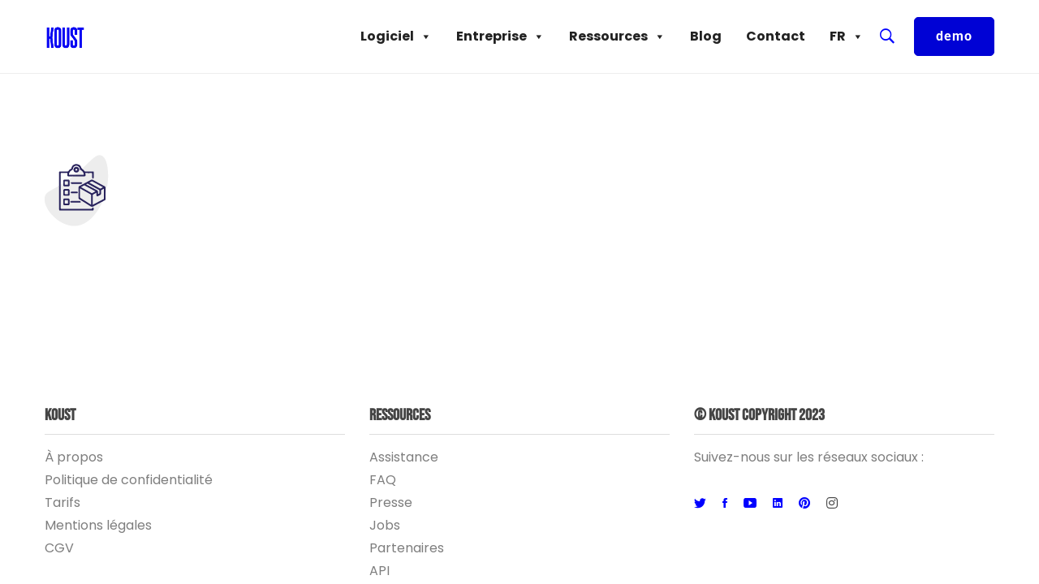

--- FILE ---
content_type: text/css; charset=utf-8
request_url: https://koust.net/wp-content/themes/koust/style.css
body_size: 186
content:
/*
Theme Name: Koust
Description: Theme enfant de Atomlab.
Author: Adrien Guillerm - Koust
Template: atomlab
Version: 1.0
*/

.tm-blog.style-grid_classic .post-meta, .tm-blog.style-grid_masonry .post-meta {
	display: none!important;
}

.primary-font, .tm-button, button, input, select, textarea {
    font-family: 'Poppins';
}

body{background-color:#fff;}

.page-scroll-up {
	display:none;
}

.page-title-bar {
	display: none !important;
}